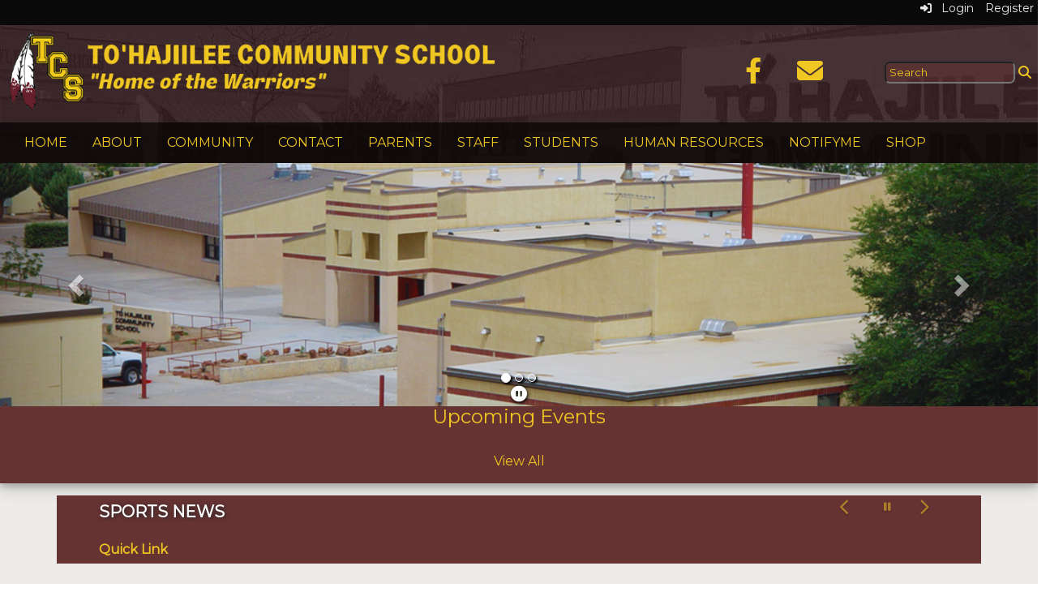

--- FILE ---
content_type: text/html; charset=utf-8
request_url: https://www.tohajiileeschool.com/
body_size: 92667
content:

<!DOCTYPE html>
<html style="min-height: 100%" lang="en">
<head>
    <meta charset="utf-8" />
    <meta name="viewport" content="width=device-width, initial-scale=1.0" />
    
    
            <meta property="og:title" content="Home" />
            <meta property="og:url" content="https://www.tohajiileeschool.com/" />
            <meta property="og:type" content="website" />

            <link rel="icon" type="image/ico" href="https://content.myconnectsuite.com/api/documents/17b5b68f814d44bb8012858fc7acc9e7.ico" />

    <title>
        
    Home

    </title>

    <link rel="stylesheet" href="/lib/bootstrap/dist/css/bootstrap.css" />
    <link rel="stylesheet" href="/lib/fontawesome6.4.2/css/fontawesome.min.css" />
    <link rel="stylesheet" href="/lib/fontawesome6.4.2/css/brands.min.css" />
    <link rel="stylesheet" href="/lib/fontawesome6.4.2/css/solid.min.css" />
    <link rel="stylesheet" href="/lib/fontawesome6.4.2/css/regular.min.css" />
    <link rel="stylesheet" href="/lib/fontawesome6.4.2/css/v4-shims.min.css" />

    <link rel="stylesheet" href="/css/animations.css" />
    <link rel="stylesheet" href="/css/common.css" />
    <link rel="stylesheet" href="/css/custom-icons.css?v=0nvJki9gQnLR8cy7OQ62gyocqslU3-0UC4caTS3-zns" />
    <link rel="stylesheet" href="/css/core/components.css?v=Vf-NAdeZjGYJj_koruCkkng_0snGh_WkiAEkx7MV1Fw" />
    <link rel="stylesheet" href="/css/core/dialog.css?v=1ZqiCMDGL9AayDJeEOQRt9Q0kxP5vn7z7uOhyK3OqBI" />
    <link rel="stylesheet" href="/css/toolbar.css?v=VwnbxHzktDLVXaVPyZXQYOir4v0G7gYmu2topYebOvo" />
    <link rel="stylesheet" href="/css/audioplayer.css?v=oOVrPQm5jqukq_n6Qusjiltm60L5DqgmllxnDadm5yc" />


    <!-- Load FullCalendar -->
    <script src='/lib/fullCalendarV6/moment/moment.min.js'></script>
    <script src="/lib/fullCalendarV6/index.global.min.js"></script>
    <script src="/lib/fullCalendarV6/moment/index.global.min.js"></script>

    
    <link rel="stylesheet" href="/css/jquery-ui/jquery-ui-1.13.2.css" />
    <link rel="stylesheet" href="/css/public.css?v=rwVB8ctwhKk5zO6mQUqPDn9fLsa6nSLJhsnTw1lodek" />


    <style name="site-css">
        @import url('https://fonts.googleapis.com/css?family=Montserrat&display=swap');


/*-------- Iconic Template CSS --------*/  
body {background: #ffffff; font-family: 'Montserrat', Arial, Helvetica, "sans-serif";font-size: 16px; color: #000000; letter-spacing: 0px; line-height: 1.5;}

h1, .h1, h2, .h2, h3, .h3, h4, .h4, h5, .h5, h6, .h6 {font-family: 'Montserrat', Arial, Helvetica, "sans-serif";}
h1, .h1 {font-weight: 700;}

/* navigation menu */
.cs-header-navbar {font-family: 'Montserrat', Arial, Helvetica, "sans-serif"; letter-spacing: 1px; font-size: 14px; background: #1A3D59;} 
.navbar-default {border: none; background-color: transparent;}
.navbar {border-radius: 0; margin: 0;}
.navbar .navbar-default {margin-bottom: 0;} 
.nav > li > a {font-family: color: #333;} 
.navbar-default .navbar-nav > li > a {color: #000; font-size: 16px ;}
.navbar-default .navbar-nav > li > a:hover, .navbar-default .navbar-nav > li > a:focus {color: #ccc;}
.navbar-default .navbar-nav > .open > a, .navbar-default .navbar-nav > .open > a:hover, .navbar-default .navbar-nav > .open > a:focus {color: #999; background-color: #575757;} 
.navbar-default .navbar-brand {color: #666;}
.navbar-default .navbar-nav .open .dropdown-menu > li > a {color: #999; background: #F2F2F2;}
.navbar-default .navbar-nav .open .dropdown-menu > li > a:hover, .navbar-default .navbar-nav .open .dropdown-menu > li > a:focus {color: #fff; background-color: #575757;} 
.dropdown-menu  {background: #eaeaea; color: #000; font-size: 16px; border-radius: 0px;}
.dropdown-menu > li > a {color: #000 !important;} 
.dropdown-menu > li > a:hover, .dropdown-menu > li > a:focus {color: #262626; text-decoration: none; background-color: #dcdcdc;  
-o-transition:.4s;
-ms-transition:.4s;
-moz-transition:.4s;
-webkit-transition:.4s; 
transition:.4s;} 
.navbar-default .navbar-nav > li > a:hover {color: #999;}
.cs-topmenu .navbar-default .navbar-nav > li > a {color: #F0C622; border-right: 1px solid #111; text-transform:uppercase;}
.cs-topmenu .navbar-default .navbar-nav > li > a:hover {background-color: #F0C622; color:#000;}



/* Underline From Center */


.cs-topmenu .navbar-submenu {color: #999;}
.navbar-submenu {background: #f2f2f2;}
.cs-menuback {backgrond: #818e9f;} 

@media (max-width: 1100px) {
.cs-navbar-1 .navbar-toggle.collapsed {display: block;} 
.cs-navbar-1 .navbar-collapse.collapse {display: none;}}}

/* padding */ 
.cs-nopadding {padding: 0; margin: 0 -15px 0 0;}
.cs-row-nopadding > .content-widget > .content-layout > .row > div:not(:first-child){padding-left: 0 !important}
.cs-row-nopadding > .content-widget > .content-layout > .row > div:not(:last-child){padding-right: 0 !important}
.cs-padding5 {padding:9px;}
.cs-paddingright {padding:0;}
.cs-paddingheader {padding:8px 20px;}
.cs-paddingmenu {padding:8px 5px;}
.cs-padding10 {padding:10px;}
.cs-padding20 {padding:20px;}
.cs-padding30 {padding:50px;} 
.cs-paddinglogo {padding:30px 0;}
.cs-paddinggoogle {padding:0 0 0 90px;}
.cs-rightpadding {padding:0 30px 0 0;}
.cs-paddingaddress {padding:8px 40px 8px 10px;} 
.cs-paddingsocial {padding: 10px 20px;} 
.cspadding20 {padding:20px;}

/* footer */
.cs-footer {background: #67222c; color:#fff;} 
.footer-watermark {background: url(https://content.myconnectsuite.com/api/documents/4a5725a216ab451ca913e5809436e2ac) no-repeat 100px top;}
.cs-footer-info {text-align: center;} 
.copyright {color: #ffffff; padding:10px; font-size: 11px;}

/* misc */ 
.links-lite, .links-lite a:link, .links-lite a:visited, .links-lite a:active {color: #fff;}
.links-lite a:hover {color: #e4bb58;}

.links-dark, .links-dark a:link, .links-dark a:hover, .links-dark a:visited, .links-dark a:active {color: #1a3d59;} 
.text-muted {color: #575757;}
.table-striped > tbody > tr:nth-of-type(2n+1) {background-color: #f9f9f9; color: #000;} 
.jumbotron, .jumbotron h1, .jumbotron .h1 {color: #000;}
.fc-toolbar button {font-size: 11px;}
.alert-info {background-color: #eaeaea; border-color: #eaeaea; color: #000000;} 
.cs-center {text-align:center;}

.cs-quicklinks-images .cs-item-title {font-size:15px; color: #671f2b;}
.cs-lineheight {height:6px;}
.search-field button, input, optgroup, select, textarea {color: #F0C622; width:auto; height:auto; background: rgba(102, 51, 51, 0.5);} 
.search-field .fa-search {color: #fff;}  

/*toolbar */
.cs-toolbar {background: #0a0a0a;}
.cs-toolbar, .cs-toolbar a {color: #eaeaea; font-size: 14px;}

/* carousel */        
.cs-carousel-widget-title {font-size:20px; padding:5px; text-transform: uppercase;}
.cs-carousel-widget-description {padding:5px; font-size:14px; font-weight: normal;}
.cs-carousel-widget-link {color:#ffffff; padding:5px; font-weight: bold;}   
.bg-default .cs-carousel-widget-link a, .bg-contrast .cs-carousel-widget-link a, .bg-dark  .cs-carousel-widget-link a, .bg-danger  .cs-carousel-widget-link a {color: #ffffff;} 

/*-------- Site CSS --------*/
button, input, optgroup, select, textarea {font-family: 'Montserrat', Arial, Helvetica, "sans-serif"; font-size: 13px; border-radius: 5pt; padding: 2px 4px;}

/* header */
.cs-header {background: #39282C url("https://content.myconnectsuite.com/api/documents/562637779929439cb1a7d3fdb64d5fc4");  background-attachment: fixed; background-position: middle;  background-repeat: no-repeat; background-size: auto; color: #ffffff;}  
.cs-overlay {background: transparent url(https://content.schoolinsites.com/api/documents/d066741a905d4b6c97bf778ce95b131a.png) repeat 0 0;} 
.missiontext {font-size: 20px; color: #102418; line-height: 2; font-weight:200; font-style: oblique;}
.boxshadow {background-color: #fff; box-shadow: 0 4px 8px 0 rgba(0, 0, 0, 0.2), 0 6px 20px 0 rgba(0, 0, 0, 0.19);padding:40px;}
 
.cs-master-layout-fixedwidth .cs-page-layout {background:#edeceb; padding:20px;}
.cs-master-layout-leftside .cs-page-layout {background:#edeceb; padding:20px;}
.cs-master-layout-rightside .cs-page-layout {background:#edeceb; padding:20px;}
  
.cs-page-bg {background: #edeceb;} 

.bg-default {background: #671f2b; color: #ffffff;}  
a.bg-default:hover, a.bg-default:focus {background: #671f2b; color: #ffffff;}  
.bg-contrast {background: #663333; color: #F0C622;} 
a.bg-contrast:hover, a.bg-default:focus {background: #663333; color: #F0C622;}
.bg-muted {background: #eaeaea; color: #000000;}
.bg-clean {background: #ffffff; color: #000000;}
.bg-dark {background: #222222; color: #ffffff;} 
a.bg-dark:hover, a.bg-default:focus {background: #222222; color: #ffffff;}
.bg-success {background: #990800; color: #ffffff;} 
a.bg-success:hover, a.bg-success:focus {background: #990800; color: #ffffff;}
.bg-info {background: #fcb414; color: #000000;} 
a.bg-info:hover, a.bg-info:focus {background: #fcb414; color: #000000;} 
.bg-warning {background: #d8ceb0; color: #000000;}  
a.bg-warning:hover, a.bg-warning:focus {background: #d8ceb0; color: #000000;}  
.bg-danger {background: #a1967d; color: #000000;} 
a.bg-danger:hover, a.bg-danger:focus {background: #a1967d; color: #000000;} 
.bg-fancy {background-image: url("https://content.myconnectsuite.com/api/documents/8c1c1eb3707f4478b0c3f784f3e49630"); background-attachment: fixed; background-position: center; background-repeat: no-repeat; background-size: cover; color: #ffffff;}
 
/*-------- Beginning Color Adjustments --------*/

.panel-title a:link, .panel-title a:hover, .panel-title a:visited, .panel-title a:active {color: #000;}
.list-group a:link, .list-group a:hover, .list-group a:visited, .list-group a:active {color: #000;} 
.fc th, .fc td {color: inherit;}
.bg-clean .text-muted {color: #000000 !important;}
.bg-clean .fc-day-number {color: #000000;}

/*-------- Default --------*/ 
.bg-default .h1, .bg-default .h2, .bg-default .h3, .bg-default .h4, .bg-default .h5, .bg-default .h6,
.bg-default h1, .bg-default h2,.bg-default h3, .bg-default h4, .bg-default h5, .bg-default h6 {color: #ffffff;}
.bg-default .panel-title a {color: #000;}
.bg-default a:link, .bg-default a:hover, .bg-default a:active, .bg-default a:visited {color: #ffffff;}
.bg-default .table-striped > tbody > tr:nth-of-type(2n+1) a:link {color: #000000;}
.bg-default .text-muted {color: #ffffff !important;}
.bg-default .fc-day-number {color: #ffffff;}
.bg-default .panel-title a {color: #000;}
.bg-default .list-group-item  a:link, .bg-default .list-group-item a:hover, .bg-default .list-group-item a:active, .bg-default .list-group-item a:visited {color: #000000;}
.bg-default .cs-carousel-widget-link a:link {color: #ffffff;} 
.bg-default .cs-card-carousel .title {color: #000000;} 
.bg-default .cs-card-horizontal2 .title {color: #000000;} 
.bg-default .fc-ltr .fc-basic-view .fc-day-top .fc-day-number {color: #fff;}
.bg-default .fc th, .bg-default .cs-subtext {color: #fff;}
.bg-default .fc-list-heading a {color: #000;}

/*-------- Contrast --------*/ 
.bg-contrast .h1, .bg-contrast .h2, .bg-contrast .h3, .bg-contrast .h4, .bg-contrast .h5, .bg-contrast .h6,
.bg-contrast h1, .bg-contrast h2,.bg-contrast h3, .bg-contrast h4, .bg-contrast h5, .bg-contrast h6 {color: #F0C622;}
.bg-contrast .panel-title a {color: #F0C622;}
.bg-contrast a:link, .bg-contrast a:hover, .bg-contrast a:active, .bg-contrast a:visited {color: #F0C622;}
.bg-contrast .table-striped > tbody > tr:nth-of-type(2n+1) a:link {color: #F0C622;}
.bg-contrast .text-muted {color: #F0C622!important;}
.bg-contrast .fc-day-number {color: #F0C622;}
.bg-contrast .panel-title a {color: #F0C622;}
.bg-contrast .list-group-item  a:link, .bg-contrast .list-group-item a:hover, .bg-contrast .list-group-item a:active, .bg-contrast .list-group-item a:visited {color: #F0C622;}
.bg-contrast .cs-carousel-widget-link a:link {color: #F0C622;} 
.bg-contrast .cs-card-carousel .title {color: #F0C622;} 
.bg-contrast .cs-card-horizontal2 .title {color: #F0C622;} 
.bg-contrast .fc-ltr .fc-basic-view .fc-day-top .fc-day-number {color: #F0C622;}
.bg-contrast .fc th, .bg-contrast .cs-subtext {color: #F0C622;}
.bg-contrast .fc-list-heading a {color: #F0C622;}


/*-------- Dark --------*/ 
.bg-dark .h1, .bg-dark .h2, .bg-dark .h3, .bg-dark .h4, .bg-dark .h5, .bg-dark .h6,
.bg-dark h1, .bg-dark h2,.bg-dark h3, .bg-dark h4, .bg-dark h5, .bg-dark h6 {color: #ffffff;}
.bg-dark .panel-title a {color: #000;}
.bg-dark a:link, .bg-dark a:hover, .bg-dark a:active, .bg-dark a:visited {color: #ffffff;}
.bg-dark .table-striped > tbody > tr:nth-of-type(2n+1) a:link {color: #000000;}
.bg-dark .text-muted {color: #ffffff !important;}
.bg-dark .fc-day-number {color: #ffffff;}
.bg-dark .panel-title a {color: #000;}
.bg-dark .list-group-item  a:link, .bg-dark .list-group-item a:hover, .bg-dark .list-group-item a:active, .bg-dark .list-group-item a:visited {color: #000000;}
.bg-dark .cs-carousel-widget-link a:link {color: #ffffff;} 
.bg-dark .cs-card-carousel .title {color: #000000;} 
.bg-dark .cs-card-horizontal2 .title {color: #000000;} 
.bg-dark .fc-ltr .fc-basic-view .fc-day-top .fc-day-number {color: #fff;}
.bg-dark .fc th, .bg-dark .cs-subtext {color: #fff;}
.bg-dark .fc-list-heading a {color: #000;}

/*-------- Success --------*/ 
.bg-success .h1, .bg-success .h2, .bg-success .h3, .bg-success .h4, .bg-success .h5, .bg-success .h6,
.bg-success h1, .bg-success h2,.bg-success h3, .bg-success h4, .bg-success h5, .bg-success h6 {color: #ffffff;}
.bg-success .panel-title a {color: #000;}
.bg-success a:link, .bg-success a:hover, .bg-success a:active, .bg-success a:visited {color: #ffffff;}
.bg-success .table-striped > tbody > tr:nth-of-type(2n+1) a:link {color: #000000;}
.bg-success .text-muted {color: #ffffff !important;}
.bg-success .fc-day-number {color: #ffffff;}
.bg-success .panel-title a {color: #000;}
.bg-success .list-group-item  a:link, .bg-success .list-group-item a:hover, .bg-success .list-group-item a:active, .bg-success .list-group-item a:visited {color: #000000;}
.bg-success .cs-carousel-widget-link a:link {color: #ffffff;} 
.bg-success .cs-card-carousel .title {color: #000000;} 
.bg-success .cs-card-horizontal2 .title {color: #000000;} 
.bg-success .fc-ltr .fc-basic-view .fc-day-top .fc-day-number {color: #fff;}
.bg-success .fc th, .bg-success .cs-subtext {color: #fff;}
.bg-success .fc-list-heading a {color: #000;}

/*-------- Fancy --------*/ 
.bg-fancy .h1, .bg-fancy .h2, .bg-fancy .h3, .bg-fancy .h4, .bg-fancy .h5, .bg-fancy .h6,
.bg-fancy h1, .bg-fancy h2,.bg-fancy h3, .bg-fancy h4, .bg-fancy h5, .bg-fancy h6 {color: #ffffff;}
.bg-fancy .panel-title a {color: #000;}
.bg-fancy a:link, .bg-fancy a:hover, .bg-fancy a:active, .bg-fancy a:visited {color: #ffffff;}
.bg-fancy .table-striped > tbody > tr:nth-of-type(2n+1) a:link {color: #000000;}
.bg-fancy .text-muted {color: #ffffff !important;}
.bg-fancy .text-fancy {color: #ffffff !important;}
.bg-fancy .fc-day-number {color: #ffffff;}
.bg-fancy .panel-title a {color: #000;}
.bg-fancy .list-group-item  a:link, .bg-fancy .list-group-item a:hover, .bg-fancy .list-group-item a:active, .bg-fancy .list-group-item a:visited {color: #000000;}
.bg-fancy .cs-carousel-widget-link a:link {color: #ffffff;} 
.bg-fancy .cs-card-carousel .title {color: #000000;} 
.bg-fancy .cs-card-horizontal2 .title {color: #000000;} 
.bg-fancy .fc-ltr .fc-basic-view .fc-day-top .fc-day-number {color: #fff;}
.bg-fancy .fc th, .bg-fancy .cs-subtext {color: #fff;}
.bg-fancy .fc-list-heading a {color: #000;}

/*-------- End Color Adjustments --------*/

.text-info {color:#235277;}
.cs-shadow {background: transparent url(https://content.schoolinsites.com/api/documents/5818707420cd4e2e8afcb3150622b3c7.png) repeat 0 0;}
.cs-quicklinks-item {margin: 10px 20px;}

.cs-quicklinks-iconslist .cs-link {background:#671f2b;}

.cs-quicklinks-iconslist .cs-link {
  -webkit-transform: perspective(1px) translateZ(0);
  transform: perspective(1px) translateZ(0);
  box-shadow: 0 0 1px rgba(0, 0, 0, 0);
  overflow: hidden;
  -webkit-transition-duration: 0.3s;
  transition-duration: 0.3s;
  -webkit-transition-property: color, background-color;
  transition-property: color, background-color;
}
.cs-quicklinks-iconslist .cs-link:hover, .cs-quicklinks-iconslist .cs-link:focus, .cs-quicklinks-iconslist .cs-link:active {
  background-color: #fcb414;
  color: #000;
}

.cs-quicklinks-iconslist .cs-item-title {font-size:16px;}




.cs-whitelinks a {color:#F0C622;}
.cs-whitelinks a:hover {color:#fcb414;}


.cs-header .navbar-default .navbar-collapse, .navbar-default .navbar-form {background: rgba(0,0,0,0.5);}

/*-------- Hamburger Contrast Issue --------*/
.navbar-toggle {background-color: #fff; color:#000;}

.search-field .fa-search {
  color: #F0C622;
}

.bg-contrast .cs-upcoming-events2 .cs-date-card, .bg-contrast .cs-upcoming-events2-v .cs-date-card, .bg-contrast .cs-upcoming-events-carousel .cs-date-card {border-right: #F0C622 solid 1px;}

/*-------- Search Placeholder Text --------*/

::placeholder { /* Chrome, Firefox, Opera, Safari 10.1+ */
  color: #F0C622;
  opacity: 1; /* Firefox */}
:-ms-input-placeholder { /* Internet Explorer 10-11 */
  color: #F0C622;}
::-ms-input-placeholder { /* Microsoft Edge */
  color: #F0C622;}

.bg-topper {
background-image: url("https://content.myconnectsuite.com/api/download/lowresimage/26bb8c3ef112444391f93bdde57e26f9");
  }

  .csc-modal-dialog{
    height:100%!important;
}

    </style>

    <style name="site-fonts">
        


    </style>

    <style name="site-colors">
        
    </style>

    



    <!-- load these scripts first -->
    

    
        <script src="https://code.jquery.com/jquery-3.5.1.min.js" integrity="sha256-9/aliU8dGd2tb6OSsuzixeV4y/faTqgFtohetphbbj0=" crossorigin="anonymous">
        </script>
<script>(window.jQuery||document.write("\u003Cscript src=\u0022/lib/jquery3.5.1/jquery.min.js\u0022 crossorigin=\u0022anonymous\u0022\u003E\u003C/script\u003E"));</script>
    

    <script>let __isMobile = window.matchMedia("only screen and (max-width: 760px)").matches;</script>

    <!-- Put JW Player scripts here for now.  TO DO: Update widget framework to allow for adding javascripts dependencies. -->
    <script src="/js/jwplayer/jwplayer.js"></script>
    <script>jwplayer.key = "e2ENuQrC9eoMFbWWNz3dxcI6mkbnbK5iF070aGKXo28=";</script>


    

    <script>
        window.setTimeout(function () { document.title = "Home - To'Hajiilee Community School"; }, 500);
    </script>

    

</head>
<body class="">

    
    <a class="skip-main" href="#maincontent">Skip to main content</a>
    





    <div class="cs-body cs-master-layout cs-master-layout-fullwidth csc-content-tree">
<div class="cs-toolbar clearfix">
    <div class="pull-left">
        <div></div>
    </div>
    <div class="pull-right text-right">
        <div>
<div class="csc-usertools">
    <ul class="csc-list-inline">
        <li class="csc-usertools-login">
            <a href="/sys/account/login">
                <i class="fa fa-sign-in"></i> &nbsp;
                Login
            </a>
        </li>
        <li class="csc-usertools-register">
            <a href="/sys/account/register">
                Register
            </a>
        </li>
    </ul>
</div>

</div>
    </div>
</div>

<header class="cs-header">
    <div class="cs-header-content">
        <div class=" content-zone csc-content-zone" name="header">
    


    <div class="content-node csc-content-node bg-topper" style="padding-top:0;padding-bottom:0;">
        <div class="content-widget csc-content-widget" style="">
            
<div class="content-layout">
    <div class="row content-cell-group">
        <div class="col-sm-12">
            <div class=" content-zone csc-content-zone" name="cell-1">
    


    <div class="content-node csc-content-node" style="">
        <div class="content-widget csc-content-widget" style="">
            
<div class="content-layout">
    <div class="row content-cell-group">
        <div class="col-sm-8">
            <div class=" content-zone csc-content-zone" name="cell-1">
    


    <div class="content-node csc-content-node" style="padding-top:None;padding-right:None;padding-bottom:None;padding-left:None;border-width:None;border-style:None;border-color:#000000;border-radius:None;">
        <div class="content-widget csc-content-widget" style="">
            
<div class="content-layout">
    <div class="row content-cell-group">
        <div class="col-sm-9">
            <div class=" content-zone csc-content-zone" name="cell-2">
    


    <div class="content-node csc-content-node" style="padding-top:None;padding-right:None;padding-bottom:None;padding-left:None;border-width:None;border-style:None;border-color:#000000;border-radius:None;">
        <div class="content-widget csc-content-widget csc-force-center" style="">
            

    <div class="cs-image-widget">
        <a href="/" target="_self"><img src="https://content.myconnectsuite.com/api/documents/f423aee8d4b94cc1b7c86b47bb1e2f00.png" class="img-responsive" alt="Home" title="Home" style="border-radius: 0px;max-width: 100%;max-height: auto" /></a>
    </div>

        </div>
    </div>


</div>
        </div>
        <div class="col-sm-3">
            <div class=" content-zone csc-content-zone" name="cell-1">

</div>
        </div>
    </div>
</div>

        </div>
    </div>


</div>
        </div>
        <div class="col-sm-4">
            <div class=" content-zone csc-content-zone" name="cell-2">
    


    <div class="content-node csc-content-node" style="">
        <div class="content-widget csc-content-widget" style="">
            
<div class="content-layout">
    <div class="row content-cell-group">
        <div class="col-sm-6">
            <div class=" content-zone csc-content-zone" name="cell-1">
    


    <div class="content-node csc-content-node cs-whitelinks" style="padding-top:30px;padding-right:None;padding-bottom:5px;padding-left:None;border-width:None;border-style:None;border-color:#000000;border-radius:None;">
        <div class="content-widget csc-content-widget" style="">
            <div class="cs-html-widget">
    <div style="text-align:center; color:#fff;" align="center"><a href="	https://www.facebook.com/profile.php?id=100095024918253" target="_blank" aria-label="Facebook"><em class="fa fa-facebook fa-2x cs-paddingsocial"></em></a> <a href="mailto:asktcs@tohajiilee.com" target="_blank" aria-label="Email"><em class="fa fa-envelope fa-2x cs-paddingsocial"></em></a></div>
</div>
        </div>
    </div>


</div>
        </div>
        <div class="col-sm-6">
            <div class=" content-zone csc-content-zone" name="cell-2">
    


    <div class="content-node csc-content-node" style="padding-top:45px;padding-right:None;padding-bottom:15px;padding-left:None;border-width:None;border-style:None;border-color:#000000;border-radius:None;">
        <div class="content-widget csc-content-widget csc-force-center" style="">
            
<div class="search-field search-field-lucene  " data-module="widgets/search">
    <label for="q" class="hidden-sc">Search</label>
    <input id="q" type="text" name="searchInput" placeholder="Search" />
    <i name="searchGo" class="fa fa-search"></i>
</div>

        </div>
    </div>


</div>
        </div>
    </div>
</div>
        </div>
    </div>


</div>
        </div>
    </div>
</div>

        </div>
    </div>

    


    <div class="content-node csc-content-node cs-overlay cs-topmenu" style="padding-top:None;padding-right:None;padding-bottom:None;padding-left:None;border-width:None;border-style:None;border-color:#000000;border-radius:None;">
        <div class="content-widget csc-content-widget" style="">
            



    <div class="navbar navbar-default cs-navbar-default " role="navigation" aria-labelledby="navMenuTitle_3c65f590383b4bfdaee15644774d8421">
        <div class="navbar-header cs-navbar-header">
            <button class="navbar-toggle cs-navbar-toggle" type="button" id="navMenuButton_3c65f590383b4bfdaee15644774d8421" data-toggle="collapse" data-target="#3c65f590383b4bfdaee15644774d8421">
                <span id="navMenuTitle_3c65f590383b4bfdaee15644774d8421" class="sr-only cs-text">Top Navigation Menu</span>
                <i class="fa fa-bars"></i>
            </button>
        </div>
        <div id="3c65f590383b4bfdaee15644774d8421" class="collapse navbar-collapse cs-navbar-collapse">
            <ul class="navbar-nav nav scrollable-nav-menu cs-navbar-list">
                        <li><a class="cs-link cs-item-title" href="/" target="_self">Home</a></li>
                        <li><a class="cs-link cs-item-title" href="/about" target="_self">About</a></li>
                        <li><a class="cs-link cs-item-title" href="/community" target="_self">Community</a></li>
                        <li><a class="cs-link cs-item-title" href="/contact" target="_self">Contact</a></li>
                        <li><a class="cs-link cs-item-title" href="/parents" target="_self">Parents</a></li>
                        <li><a class="cs-link cs-item-title" href="/staff" target="_self">Staff</a></li>
                        <li><a class="cs-link cs-item-title" href="/students" target="_self">Students</a></li>
                        <li><a class="cs-link cs-item-title" href="/humanresources" target="_self">Human Resources</a></li>
                        <li><a class="cs-link cs-item-title" href="/sys/notifyme/start" target="_self">NotifyMe</a></li>
                        <li><a class="cs-link cs-item-title" href="https://stores.inksoft.com/tohajiilee_online_store_/shop/home" target="_blank">Shop</a></li>
            </ul>
        </div>
    </div>
<script type="text/javascript">
    $("#navMenuButton_3c65f590383b4bfdaee15644774d8421").click(function () {
        $("i", this).toggleClass("fa-bars");
        $("i", this).toggleClass("fa-times");
    });
</script>
        </div>
    </div>


</div>
        </div>
    </div>
</div>

        </div>
    </div>


</div>
    </div>
</header>

<div class="cs-page-bg">
    <div class="cs-page">
        <div class="cs-page-layout cs-page-layout-1">
            <div class="cs-page-content">
                <div class="page-content cs-main-content csc-content-tree" id="maincontent" role="main"><div class=" content-zone csc-content-zone" name="body">
    


    <div class="content-node csc-content-node" style="padding-top:None;padding-right:None;padding-bottom:None;padding-left:None;border-width:None;border-style:None;border-color:#000000;border-radius:None;">
        <div class="content-widget csc-content-widget" style="">
            


<link rel="stylesheet" href="../../../css/widgets/slideshow/animate.css">

<div id="angelo_slideshow_91599dfb57fc4ab4aa113cbd59e294a1" class="carousel slide carousel-fade cs-slideshow-widget" data-ride="carousel">
    <ol class="carousel-indicators">
                <li data-target="#angelo_slideshow_91599dfb57fc4ab4aa113cbd59e294a1" data-slide-to="0" class='active'></li>
                <li data-target="#angelo_slideshow_91599dfb57fc4ab4aa113cbd59e294a1" data-slide-to="1" class=''></li>
                <li data-target="#angelo_slideshow_91599dfb57fc4ab4aa113cbd59e294a1" data-slide-to="2" class=''></li>
    </ol>

    <ol class="cs-slideshow-buttons" aria-label="carousel buttons">
            <li id="pauseButton_angelo_slideshow_91599dfb57fc4ab4aa113cbd59e294a1">
                <a href="#" tabindex="0" aria-label="pause"><i class="fa fa-pause-circle"></i></a>
            </li>
    </ol>
    <div class="carousel-inner fadeInUp cs-slideshow-slides" role="listbox" style="height: 100% ;">
            <div class="item active customSlideShowBackground animated" style="background-color:#ffffff">

                        <img src="https://content.myconnectsuite.com/api/documents/2892e289a4924c34a6b4d906bad6ac24.png" class="img-responsive " alt="Slide 1" />

                <div class="carousel-caption">


                    <div class="row" style="height:100%;">
                        <div class="col-md-12" style="height:100%;">
                            <div class="row layertop">
                                <div class="col-md-4 contenttop contentleft"></div>
                                <div class="col-md-4 contenttop contentcenter"></div>
                                <div class="col-md-4 contenttop contentright"></div>
                            </div>
                            <div class="row layermiddle">
                                <div class="col-md-4 contentmiddle contentleft"></div>
                                <div class="col-md-4 contentmiddle contentcenter"></div>
                                <div class="col-md-4 contentmiddle contentright"></div>
                            </div>
                            <div class="row layerbottom">
                                <div class="col-md-4 contentbottom contentleft"></div>
                                <div class="col-md-4 contentbottom contentcenter"></div>
                                <div class="col-md-4 contentbottom contentright"></div>
                            </div>
                        </div>
                    </div>
                </div>
            </div>
            <div class="item  customSlideShowBackground animated" style="background-color:#ffffff">

                        <img src="https://content.myconnectsuite.com/api/documents/de57d9d869b84362a5c73d66eef484dd.png" class="img-responsive " alt="gallery" />

                <div class="carousel-caption">


                    <div class="row" style="height:100%;">
                        <div class="col-md-12" style="height:100%;">
                            <div class="row layertop">
                                <div class="col-md-4 contenttop contentleft"></div>
                                <div class="col-md-4 contenttop contentcenter"></div>
                                <div class="col-md-4 contenttop contentright"></div>
                            </div>
                            <div class="row layermiddle">
                                <div class="col-md-4 contentmiddle contentleft"></div>
                                <div class="col-md-4 contentmiddle contentcenter"></div>
                                <div class="col-md-4 contentmiddle contentright"></div>
                            </div>
                            <div class="row layerbottom">
                                <div class="col-md-4 contentbottom contentleft"></div>
                                <div class="col-md-4 contentbottom contentcenter"></div>
                                <div class="col-md-4 contentbottom contentright"></div>
                            </div>
                        </div>
                    </div>
                        <a href="https://content.myconnectsuite.com/api/documents/de57d9d869b84362a5c73d66eef484dd.png" target="_blank" class="carousel-link"></a>
                </div>
            </div>
            <div class="item  customSlideShowBackground animated" style="background-color:#ffffff">

                        <img src="https://content.myconnectsuite.com/api/documents/df86b219805c4bc7b6aca454970bf266.png" class="img-responsive " alt="gallery" />

                <div class="carousel-caption">


                    <div class="row" style="height:100%;">
                        <div class="col-md-12" style="height:100%;">
                            <div class="row layertop">
                                <div class="col-md-4 contenttop contentleft"></div>
                                <div class="col-md-4 contenttop contentcenter"></div>
                                <div class="col-md-4 contenttop contentright"></div>
                            </div>
                            <div class="row layermiddle">
                                <div class="col-md-4 contentmiddle contentleft"></div>
                                <div class="col-md-4 contentmiddle contentcenter"></div>
                                <div class="col-md-4 contentmiddle contentright"></div>
                            </div>
                            <div class="row layerbottom">
                                <div class="col-md-4 contentbottom contentleft"></div>
                                <div class="col-md-4 contentbottom contentcenter"></div>
                                <div class="col-md-4 contentbottom contentright"></div>
                            </div>
                        </div>
                    </div>
                        <a href="https://content.myconnectsuite.com/api/documents/df86b219805c4bc7b6aca454970bf266.png" target="_blank" class="carousel-link"></a>
                </div>
            </div>
    </div>
        <a class="left carousel-control" href="#angelo_slideshow_91599dfb57fc4ab4aa113cbd59e294a1" role="button" aria-label="slideshow previous" data-slide="prev">
            <span class="glyphicon glyphicon-chevron-left" aria-hidden="true"></span>
            <span class="sr-only">Previous</span>
        </a>
        <a class="right carousel-control" href="#angelo_slideshow_91599dfb57fc4ab4aa113cbd59e294a1" role="button" aria-label="slideshow next" data-slide="next">
            <span class="glyphicon glyphicon-chevron-right" aria-hidden="true"></span>
            <span class="sr-only">Next</span>
        </a>
</div>


<script type="text/javascript">
    /* Demo Scripts for Bootstrap Carousel and Animate.css article
    * on SitePoint by Maria Antonietta Perna
    */
    (function ($) {
        $(document).ready(function () {

            var slideshowID = 'angelo_slideshow_91599dfb57fc4ab4aa113cbd59e294a1';
            var duration = 9000;
            var aspectRatio = '';

            //Function to animate slider captions
            function doAnimations(elems) {
                //Cache the animationend event in a variable
                var animEndEv = 'webkitAnimationEnd animationend';

                elems.each(function () {
                    var $this = $(this),
                        $animationType = $this.data('animation');
                    $this.addClass($animationType).one(animEndEv, function () {
                        $this.removeClass($animationType);
                    });
                });
            }

            //Variables on page load
            var $myCarousel = $('#' + slideshowID),
                $firstAnimatingElems = $myCarousel.find('.item:first').find("[data-animation ^= 'animated']");

            //Initialize carousel
            $myCarousel.carousel({
                interval: duration,
                pause: false
            }).carousel();


            function setAutoScaling() {
                if (aspectRatio != "") {
                    var slideShowWidth = $myCarousel.width();
                    var slideShowHeight = "";
                    var ratioParts = aspectRatio.split(":");

                    if (ratioParts.length == 2) {
                        slideShowHeight = Math.ceil(slideShowWidth / (ratioParts[0] / ratioParts[1]));

                        $myCarousel.find(".item img").each(function () {
                            $(this).height(slideShowHeight);
                            $(this).width(slideShowWidth);
                        });
                        $myCarousel.find(".item").each(function () {
                            $(this).height(slideShowHeight);
                        });
                    }
                }
            }

            setAutoScaling();

            //Animate captions in first slide on page load
            doAnimations($firstAnimatingElems);

            //Pause carousel
            // $myCarousel.carousel('pause');

            //Other slides to be animated on carousel slide event
            $myCarousel.on('slide.bs.carousel', function (e) {
                var $animatingElems = $(e.relatedTarget).find("[data-animation ^= 'animated']");
                doAnimations($animatingElems);
            });

            $('#pauseButton_' + slideshowID).click(function (event) {
                event.preventDefault();
                if ($(this).find("i").hasClass("fa-play-circle")) {
                    $('#' + slideshowID).carousel('cycle');
                    $(this).find("i").removeClass("fa-play-circle").addClass("fa-pause-circle");
                    $(this).find("a").attr("aria-label", "pause slideshow");
                } else {
                    $('#' + slideshowID).carousel('pause');
                    $(this).find("i").removeClass("fa-pause-circle").addClass("fa-play-circle");
                    $(this).find("a").attr("aria-label", "play slideshow");
                }
            });

            $(".customSlideShowBackground button").click(function (e) {
                e.preventDefault();
            })

            var $widget = $("div[id=angelo_slideshow_91599dfb57fc4ab4aa113cbd59e294a1]").parent();

            $widget.on("resize", setAutoScaling);
        });
    })(jQuery);
</script>

<style type="text/css">

    .contentbottom {
        position: absolute;
        bottom: 0;
    }
    .contentmiddle {
        position: absolute;
        bottom: 0;
        top: 0;
        margin: auto;
    }
    .contenttop {
        position: absolute;
        top: 0;
    }

    .carousel-caption {
        transform: unset;
        padding-top: 0px;
        padding-bottom: 5px;
        bottom: 0;
    }
    .layertop {
        height: 40%;
        position: relative;
    }
    .layermiddle {
        height: 30%;
        position: relative;
    }
    .layerbottom {
        height: 30%;
        position: relative;
    }

    .layertop .contenttop.contentcenter,
    .layermiddle .contentmiddle.contentcenter,
    .layerbottom .contentbottom.contentcenter {
        left: 0;
        right: 0;
        margin: auto;
    }

    .layertop .contenttop.contentright,
    .layermiddle .contentmiddle.contentright,
    .layerbottom .contentbottom.contentright {
        left: 65%;
    }

    .layerbottom .contentbottom.contentcenter{
        bottom: 15px;
    }

    /* Extra small devices (phones, 600px and down) */
    @media only screen and (max-width: 600px) {
        .carousel-caption div[class*="content"] {
            transform: scale(0.40);
        }
    }

    /* Small devices (phones, 600px and up) */
    @media only screen and (min-width: 600px) {
        .carousel-caption div[class*="content"] {
            transform: scale(0.50);
        }
    }

    /* Medium devices (landscape tablets, 768px and up) */
    @media only screen and (min-width: 768px) {
        .carousel-caption div[class*="content"] {
            transform: scale(0.60);
        }
    }

    /* Large devices (laptops/desktops, 992px and up) */
    @media only screen and (min-width: 992px) {
        .carousel-caption div[class*="content"] {
            transform: scale(0.75);
        }
    }

    @media only screen and (min-width: 1200px) {
        .carousel-caption div[class*="content"] {
            transform: unset;
        }
    }

    .main-container {
      padding: 10px 15px;
    }
    .skyblue {
	    background-color: #22c8ff;
    }
    .deepskyblue {
	    background-color: #00bfff;
    }
    .darkerskyblue {
	    background-color: #00a6dd;
    }
    .customSlideShowBackground{
        background-color: #ffffff
    }
    .customSlideShowHeight{
        max-height: 100px;
    }
    .carousel-indicators {
	    bottom: 12px;
    }
    .carousel-indicators > li {
        box-shadow: 2px 2px 3px black;
    }
    .carousel .item {
	    min-height: 100px;
	    height: 100%;
	    width:100%;
    }



    .carousel-caption h3 {
        padding: .5em;
    }
    .carousel .icon-container {
	    display: inline-block;
	    font-size: 25px;
	    line-height: 25px;
	    padding: 1em;
	    text-align: center;
	    border-radius: 50%;
    }
    .carousel-caption button {
        /*border-color: #00bfff;*/
        margin-top: 1em;
    }

    .carousel-caption {
        height: 100%;
        width: 100%;
        left: 0;
    }

    /* Animation delays */
    .slideShowDelay0{
        animation-delay: 0s;
    }
    .slideShowDelay1{
        animation-delay: 1s;
    }
    .slideShowDelay2{
        animation-delay: 2s;
    }
    .slideShowDelay3{
        animation-delay: 3s;
    }
    .slideShowDelay4{
        animation-delay: 4s;
    }
    .slideShowDelay5{
        animation-delay: 5s;
    }
    .slideShowDelay6{
        animation-delay: 6s;
    }
    .slideShowDelay7{
        animation-delay: 7s;
    }
    .slideShowDelay8{
        animation-delay: 8s;
    }
    .slideShowDelay9{
        animation-delay: 9s;
    }
    .slideShowDelay10{
        animation-delay: 10s;
    }


    .p {
        padding-top: 125px;
        text-align: center;
    }
    .p a {
        text-decoration: underline;
    }


    .carousel-fade .carousel-inner .item {
      opacity: 0;
      -webkit-transition-property: opacity;
      -moz-transition-property: opacity;
      -o-transition-property: opacity;
      transition-property: opacity;
    }
    .carousel-fade .carousel-inner .active {
      opacity: 1;
    }
    .carousel-fade .carousel-inner .active.left,
    .carousel-fade .carousel-inner .active.right {
      left: 0;
      opacity: 0;
      z-index: 1;
    }
    .carousel-fade .carousel-inner .next.left,
    .carousel-fade .carousel-inner .prev.right {
      opacity: 1;
    }
    .carousel-fade .carousel-control {
      z-index: 11;
    }

    .carousel-inner > .item > img,
    .carousel-inner > .item > a > img {
        margin: 0 auto;
    }

    .carousel-inner > .item > img.cs-auto-scale,
    .carousel-inner > .item > a > img.cs-auto-scale{
        position: absolute;
        object-fit:cover;
        top: 0;
        left: 0;
    }

    .carousel-link,
    .carousel-link:hover {
        color: unset;
        font-size: unset;
        position: absolute;
        height: 100%;
        width: 100%;
        margin: auto;
        top: 40px;
        left: 0;
        bottom: 0;
        right: 0;
    }

    .slideshow_video_layer{
		     background: linear-gradient(rgba(0, 0, 0, 0.3), rgba(0, 0, 0, 0.3));
             height: 100%;

    }
</style>



        </div>
    </div>

    


    <div class="content-node csc-content-node bg-contrast boxshadow" style="padding-top:0;padding-right:None;padding-bottom:0;padding-left:None;border-width:None;border-style:None;border-color:#000000;border-radius:None;">
        <div class="content-widget csc-content-widget container" style="">
            

<div class="cs-card-group-carousel cs-upcoming-events-widget cs-upcoming-events-carousel" data-module="widgets/cardcarousel">
        <div class="cs-widget-header">
            <div class="row">
                <div class="col-md-8 col-md-offset-2 text-center">
                    <h3 class="cs-widget-title">Upcoming Events</h3>
                </div>
            </div>
        </div>
    <div class=" slide cs-card-carousel cs-card-carousel-full" data-interval="false" id="carousel_6eccfc3a888e45d9b3407c00e4a29a24">
        <div class="carousel-inner cs-card-carousel-inner cs-card-group">
        </div>

    </div>


    <div class="carousel cs-card-carousel cs-card-carousel-single" data-interval="false" id="carousel2_6eccfc3a888e45d9b3407c00e4a29a24" data-module="modules/tools/eventmodal">
        <div class="carousel-inner cs-card-carousel-inner cs-card-group">
        </div>

        <a class="left carousel-control" href="#carousel2_6eccfc3a888e45d9b3407c00e4a29a24" role="button" aria-label="previous" data-slide="prev">
            <i class="glyphicon glyphicon-chevron-left"></i>
        </a>
        <a class="right carousel-control" href="#carousel2_6eccfc3a888e45d9b3407c00e4a29a24" role="button" aria-label="next" data-slide="next">
            <i class="glyphicon glyphicon-chevron-right"></i>
        </a>
    </div>

    <div class="row">
        <div class="col-md-2 col-md-offset-5 text-center padded">
            <a class="text-info cs-link" href="/sys/calendar/upcoming/page/6eccfc3a888e45d9b3407c00e4a29a24" aria-label="View all Upcoming Events">
                View All
            </a>
        </div>
    </div>
</div>

<style>
    @media only screen and (max-width: 769px) {
        .cs-card-carousel-full {
            display: none;
            visibility: hidden;
        }

        .cs-card-carousel-single {
            display: block;
            visibility: visible;
        }
    }

    @media only screen and (min-width: 769px) {
        .cs-card-carousel-full {
            display: block;
            visibility: visible;
        }

        .cs-card-carousel-single {
            display: none;
            visibility: visible;
        }
        /* override position and transform */
        .cs-card-carousel-inner .item.left.active {
            transform: translateX(-25%);
        }

        .cs-card-carousel-inner .item.right.active {
            transform: translateX(25%);
        }

        .cs-card-carousel-inner .item.next {
            transform: translateX(25%)
        }

        .cs-card-carousel-inner .item.prev {
            transform: translateX(-25%)
        }

        .cs-card-carousel-inner .item.right,
        .cs-card-carousel-inner .item.left {
            transform: translateX(0);
        }
    }
</style>

<script type="text/javascript">
    function loadEventModal(id, start, end) {
        if (end == null || end == "") {
            end = start;
        }
        $.dialog("/sys/calendar/event/modal", { id: id, start: start, end: end });
    }
</script>
        </div>
    </div>

    


    <div class="content-node csc-content-node" style="padding-top:15px;padding-bottom:15px;">
        <div class="content-widget csc-content-widget container" style="">
            
<div class="content-layout">
    <div class="row content-cell-group">
        <div class="col-sm-12">
            <div class=" content-zone csc-content-zone" name="cell-1">
    


    <div class="content-node csc-content-node bg-contrast" style="padding-top:None;padding-right:None;padding-bottom:None;padding-left:None;border-width:None;border-style:None;border-color:#000000;border-radius:None;">
        <div class="content-widget csc-content-widget" style="">
            
    <div class="row carousel-row cs-carousel-widget-container">
        <div class="col-md-10 col-md-offset-1">
            <div id="carousel_6d05f143cd3e468292d7ec742d8cc939" class="carousel slide" data-ride="carousel">
                <div class="carousel-inner">
                        <div class="item active cs-carousel-widget-slide-container">
                            <div class="">
                                <div class="cs-carousel-widget-title cs-item-title">
                                    SPORTS NEWS
                                </div>
                                <div class="cs-carousel-widget-description cs-text">
                                    
                                </div>
                                    <div class="cs-carousel-widget-link cs-link">
                                        <a href="https://padlet.com/mdeferia/sports-news-ltg78g5fx1fb2t8o" target="_blank">
                                            Quick Link
                                        </a>
                                    </div>
                            </div>
                        </div>
                        <div class="item  cs-carousel-widget-slide-container">
                            <div class="">
                                <div class="cs-carousel-widget-title cs-item-title">
                                    TCS EMAIL
                                </div>
                                <div class="cs-carousel-widget-description cs-text">
                                    
                                </div>
                                    <div class="cs-carousel-widget-link cs-link">
                                        <a href="https://www.microsoft365.com/?auth=2" target="_blank">
                                            Quick Link
                                        </a>
                                    </div>
                            </div>
                        </div>
                        <div class="item  cs-carousel-widget-slide-container">
                            <div class="">
                                <div class="cs-carousel-widget-title cs-item-title">
                                    GOOGLE CLASSROOM
                                </div>
                                <div class="cs-carousel-widget-description cs-text">
                                    
                                </div>
                                    <div class="cs-carousel-widget-link cs-link">
                                        <a href="https://classroom.google.com/" target="_blank">
                                            Quick Link
                                        </a>
                                    </div>
                            </div>
                        </div>
                        <div class="item  cs-carousel-widget-slide-container">
                            <div class="">
                                <div class="cs-carousel-widget-title cs-item-title">
                                    NASIS
                                </div>
                                <div class="cs-carousel-widget-description cs-text">
                                    
                                </div>
                                    <div class="cs-carousel-widget-link cs-link">
                                        <a href="https://mst2.bie.edu/campus/tohajiileehe.jsp" target="_blank">
                                            Quick Link
                                        </a>
                                    </div>
                            </div>
                        </div>
                        <div class="item  cs-carousel-widget-slide-container">
                            <div class="">
                                <div class="cs-carousel-widget-title cs-item-title">
                                    TO&#x27;HAJIILEE DIGITAL BOOKS
                                </div>
                                <div class="cs-carousel-widget-description cs-text">
                                    
                                </div>
                                    <div class="cs-carousel-widget-link cs-link">
                                        <a href="https://content.myconnectsuite.com/api/documents/7b8b3ffab0b44f8cb09e5c51db06a6e3" target="_blank">
                                            Quick Link
                                        </a>
                                    </div>
                            </div>
                        </div>
                        <div class="item  cs-carousel-widget-slide-container">
                            <div class="">
                                <div class="cs-carousel-widget-title cs-item-title">
                                    TESTING INFO
                                </div>
                                <div class="cs-carousel-widget-description cs-text">
                                    
                                </div>
                                    <div class="cs-carousel-widget-link cs-link">
                                        <a href="https://padlet.com/jceniza1/nwea-map-growth-rmy3rf49peeuhibh" target="_blank">
                                            Quick Link
                                        </a>
                                    </div>
                            </div>
                        </div>
                        <div class="item  cs-carousel-widget-slide-container">
                            <div class="">
                                <div class="cs-carousel-widget-title cs-item-title">
                                    NAVAJO WORD OF THE DAY
                                </div>
                                <div class="cs-carousel-widget-description cs-text">
                                    
                                </div>
                                    <div class="cs-carousel-widget-link cs-link">
                                        <a href="https://www.canva.com/design/DAFOBK_AeJQ/Vv0pj9AUHZJ7wiPsMs-KVA/view" target="_blank">
                                            Quick Link
                                        </a>
                                    </div>
                            </div>
                        </div>
                        <div class="item  cs-carousel-widget-slide-container">
                            <div class="">
                                <div class="cs-carousel-widget-title cs-item-title">
                                    COVID-19 DAILY SELF- CHECKLIST
                                </div>
                                <div class="cs-carousel-widget-description cs-text">
                                    
                                </div>
                                    <div class="cs-carousel-widget-link cs-link">
                                        <a href="https://docs.google.com/forms/d/e/1FAIpQLSfO0AWv1mHVaXvvk7qzqZI2sEjWFIUZ6FF40N83eqevnFi0iw/viewform" target="_blank">
                                            Quick Link
                                        </a>
                                    </div>
                            </div>
                        </div>
                        <div class="item  cs-carousel-widget-slide-container">
                            <div class="">
                                <div class="cs-carousel-widget-title cs-item-title">
                                    SCHOOLOGY
                                </div>
                                <div class="cs-carousel-widget-description cs-text">
                                    
                                </div>
                                    <div class="cs-carousel-widget-link cs-link">
                                        <a href="https://accounts.google.com/o/oauth2/auth/oauthchooseaccount?client_id=138513641593.apps.googleusercontent.com&amp;response_type=code&amp;scope=openid%20email&amp;redirect_uri=https%3A%2F%2Fapp.schoology.com%2Flogin%2Fexternal_accounts%2Freceive%2Fgoogle_apps&amp;state=[base64]&amp;suppress_webview_warning=true&amp;prompt=select_account&amp;service=lso&amp;o2v=1&amp;flowName=GeneralOAuthFlow" target="_blank">
                                            Quick Link
                                        </a>
                                    </div>
                            </div>
                        </div>
                        <div class="item  cs-carousel-widget-slide-container">
                            <div class="">
                                <div class="cs-carousel-widget-title cs-item-title">
                                    WEEKLY ANNOUNCEMENT
                                </div>
                                <div class="cs-carousel-widget-description cs-text">
                                    
                                </div>
                                    <div class="cs-carousel-widget-link cs-link">
                                        <a href="https://app.smore.com/n/bd5hs" target="_blank">
                                            Quick Link
                                        </a>
                                    </div>
                            </div>
                        </div>
                </div>
            </div>
        </div>
   
        <div class="col-md-1">
            <div class="carousel-controls cs-carousel-widget-controls" aria-label="carousel buttons">

                <a href="#" id="pauseButton_6d05f143cd3e468292d7ec742d8cc939" class="carousel-pause" aria-label="pause carousel"><i class="fa fa-pause"></i></a>

                <a class="left carousel-control cs-carousel-widget-left-btn" href="#carousel_6d05f143cd3e468292d7ec742d8cc939" data-slide="prev" role="button" aria-label="carousel previous">
                    <span class="fa fa-chevron-left">&nbsp;</span>
                </a>

                <a class="right carousel-control cs-carousel-widget-right-btn" href="#carousel_6d05f143cd3e468292d7ec742d8cc939" data-slide="next"  role="button" aria-label="carousel next">
                    <span class="fa fa-chevron-right"></span>
                </a>
            </div>
           
        </div>
    </div>

<script type="text/javascript">
    $(document).ready(function () {

        var carouselId = '6d05f143cd3e468292d7ec742d8cc939';

        $("#carousel_" + carouselId).carousel({
            pause: false
        }).carousel();


        $('#pauseButton_' + carouselId).click(function (event) {
            event.preventDefault();
            if ($(this).find("i").hasClass("fa-play")) {
                $('#carousel_' + carouselId).carousel('cycle');
                $(this).find("i").removeClass("fa-play").addClass("fa-pause");
            } else {
                $('#carousel_' + carouselId).carousel('pause');
                $(this).find("i").removeClass("fa-pause").addClass("fa-play");
            }
        });
    });
</script>

<style>
    .carousel-row {
        display: table;
        width: 100%
    }
    .carousel-row [class*="col-"] {
        float: none;
        display: table-cell;
        vertical-align: top;
    }
    .cs-carousel-widget-controls .carousel-control.left {
        background-image: none !important;
        left: -16px;
    }
    .cs-carousel-widget-controls .carousel-control.right {
        background-image: none !important;
    }
    .cs-carousel-widget-controls{
        text-align: center;
    }


    .carousel-pause {
        font-size: 14px !important;
        color: white;
        margin-left: -10px;
        position: absolute;
        top: 4px;
        opacity: 0.5;
        text-shadow: 0 1px 2px rgba(0, 0, 0, 0.6);
        background-color: rgba(0, 0, 0, 0);
    }
    .carousel-pause:hover, .carousel-pause:focus {
        color: #ffffff;
        outline: 0;
        opacity: 0.9;
    }
</style>
        </div>
    </div>


</div>
        </div>
    </div>
</div>

        </div>
    </div>

    


    <div class="content-node csc-content-node" style="padding-top:15px;padding-bottom:15px;">
        <div class="content-widget csc-content-widget container" style="">
            
<div class="content-layout">
    <div class="row content-cell-group">
        <div class="col-sm-12">
            <div class=" content-zone csc-content-zone" name="cell-1">
    


    <div class="content-node csc-content-node" style="">
        <div class="content-widget csc-content-widget" style="">
            
<div class="content-layout">
    <div class="row content-cell-group">
        <div class="col-sm-8">
            <div class=" content-zone csc-content-zone" name="cell-1">
    


    <div class="content-node csc-content-node bg-contrast" style="padding-top:None;padding-right:None;padding-bottom:None;padding-left:None;border-width:None;border-style:None;border-color:#000000;border-radius:None;">
        <div class="content-widget csc-content-widget" style="">
            
    <div class="row carousel-row cs-carousel-widget-container">
        <div class="col-md-10 col-md-offset-1">
            <div id="carousel_2e3183b37aac4fd190ac26487f01d2f5" class="carousel slide" data-ride="carousel">
                <div class="carousel-inner">
                        <div class="item active cs-carousel-widget-slide-container">
                            <div class="">
                                <div class="cs-carousel-widget-title cs-item-title">
                                    ANNOUNCEMENT!
                                </div>
                                <div class="cs-carousel-widget-description cs-text">
                                    
                                </div>
                            </div>
                        </div>
                </div>
            </div>
        </div>
   
        <div class="col-md-1">
           
        </div>
    </div>

<script type="text/javascript">
    $(document).ready(function () {

        var carouselId = '2e3183b37aac4fd190ac26487f01d2f5';

        $("#carousel_" + carouselId).carousel({
            pause: false
        }).carousel();


        $('#pauseButton_' + carouselId).click(function (event) {
            event.preventDefault();
            if ($(this).find("i").hasClass("fa-play")) {
                $('#carousel_' + carouselId).carousel('cycle');
                $(this).find("i").removeClass("fa-play").addClass("fa-pause");
            } else {
                $('#carousel_' + carouselId).carousel('pause');
                $(this).find("i").removeClass("fa-pause").addClass("fa-play");
            }
        });
    });
</script>

<style>
    .carousel-row {
        display: table;
        width: 100%
    }
    .carousel-row [class*="col-"] {
        float: none;
        display: table-cell;
        vertical-align: top;
    }
    .cs-carousel-widget-controls .carousel-control.left {
        background-image: none !important;
        left: -16px;
    }
    .cs-carousel-widget-controls .carousel-control.right {
        background-image: none !important;
    }
    .cs-carousel-widget-controls{
        text-align: center;
    }


    .carousel-pause {
        font-size: 14px !important;
        color: white;
        margin-left: -10px;
        position: absolute;
        top: 4px;
        opacity: 0.5;
        text-shadow: 0 1px 2px rgba(0, 0, 0, 0.6);
        background-color: rgba(0, 0, 0, 0);
    }
    .carousel-pause:hover, .carousel-pause:focus {
        color: #ffffff;
        outline: 0;
        opacity: 0.9;
    }
</style>
        </div>
    </div>

    


    <div class="content-node csc-content-node" style="padding-top:5px;padding-right:None;padding-bottom:None;padding-left:75px;border-width:None;border-style:None;border-color:#000000;border-radius:None;">
        <div class="content-widget csc-content-widget" style="">
            <div class="cs-html-widget">
    <a href="https://content.myconnectsuite.com/api/documents/90ea4fc0bee146c5bc8b9afd47d0c974" target="_blank">Call for Vendors for Navajo Keshje</a>
</div>
        </div>
    </div>

    


    <div class="content-node csc-content-node" style="padding-top:5px;padding-right:None;padding-bottom:None;padding-left:75px;border-width:None;border-style:None;border-color:#000000;border-radius:None;">
        <div class="content-widget csc-content-widget" style="">
            <div class="cs-html-widget">
    <a href="https://content.myconnectsuite.com/api/documents/8b1f05ecf1ef490ca0da8d81e497728e" target="_blank">Parent Teacher Conference</a>
</div>
        </div>
    </div>

    


    <div class="content-node csc-content-node" style="padding-top:5px;padding-right:None;padding-bottom:None;padding-left:75px;border-width:None;border-style:None;border-color:#000000;border-radius:None;">
        <div class="content-widget csc-content-widget" style="">
            <div class="cs-html-widget">
    <a href="https://content.myconnectsuite.com/api/documents/97ad47a178cf41acaaa864f0a1418bdc" target="_blank">Navajo Shoe Game</a>
</div>
        </div>
    </div>

    


    <div class="content-node csc-content-node" style="padding-top:5px;padding-right:None;padding-bottom:None;padding-left:75px;border-width:None;border-style:None;border-color:#000000;border-radius:None;">
        <div class="content-widget csc-content-widget" style="">
            <div class="cs-html-widget">
    <a href="https://content.myconnectsuite.com/api/documents/0bff6333a85f4697a300ed99821ea4c0" target="_blank">12- Week Internship Program</a>
</div>
        </div>
    </div>

    


    <div class="content-node csc-content-node" style="padding-top:5px;padding-right:None;padding-bottom:None;padding-left:75px;border-width:None;border-style:None;border-color:#000000;border-radius:None;">
        <div class="content-widget csc-content-widget" style="">
            <div class="cs-html-widget">
    <a href="https://content.myconnectsuite.com/api/documents/d2ac91b2ad4e497a830a0026b5033353" target="_blank">Health Advisory: Hand, Foot and Mouth Disease (HFMD)</a>
</div>
        </div>
    </div>

    


    <div class="content-node csc-content-node" style="padding-top:None;padding-right:None;padding-bottom:None;padding-left:15px;border-width:None;border-style:None;border-color:#000000;border-radius:None;">
        <div class="content-widget csc-content-widget" style="">
            

<div class="cs-announcement-widget cs-announcement-widget-normal" style="margin-bottom: 15px">

    <hr />

    <div class="cs-list">
    </div>
    <div class="row padded">
        <a class="text-info cs-link" aria-label="View all" href="/sys/content/announcementpostlist/9d8cbf554b624472b3267e57777c126f">
            View All
        </a>
    </div>


</div>
        </div>
    </div>


</div>
        </div>
        <div class="col-sm-4">
            <div class=" content-zone csc-content-zone" name="cell-2">
    


    <div class="content-node csc-content-node bg-contrast" style="padding-top:None;padding-right:None;padding-bottom:None;padding-left:None;border-width:None;border-style:None;border-color:#000000;border-radius:None;">
        <div class="content-widget csc-content-widget" style="">
            
    <div class="row carousel-row cs-carousel-widget-container">
        <div class="col-md-10 col-md-offset-1">
            <div id="carousel_f0a5c0794e46489a9fea8fcd2dab6a97" class="carousel slide" data-ride="carousel">
                <div class="carousel-inner">
                        <div class="item active cs-carousel-widget-slide-container">
                            <div class="">
                                <div class="cs-carousel-widget-title cs-item-title">
                                    UPCOMING EVENTS
                                </div>
                                <div class="cs-carousel-widget-description cs-text">
                                    
                                </div>
                            </div>
                        </div>
                </div>
            </div>
        </div>
   
        <div class="col-md-1">
           
        </div>
    </div>

<script type="text/javascript">
    $(document).ready(function () {

        var carouselId = 'f0a5c0794e46489a9fea8fcd2dab6a97';

        $("#carousel_" + carouselId).carousel({
            pause: false
        }).carousel();


        $('#pauseButton_' + carouselId).click(function (event) {
            event.preventDefault();
            if ($(this).find("i").hasClass("fa-play")) {
                $('#carousel_' + carouselId).carousel('cycle');
                $(this).find("i").removeClass("fa-play").addClass("fa-pause");
            } else {
                $('#carousel_' + carouselId).carousel('pause');
                $(this).find("i").removeClass("fa-pause").addClass("fa-play");
            }
        });
    });
</script>

<style>
    .carousel-row {
        display: table;
        width: 100%
    }
    .carousel-row [class*="col-"] {
        float: none;
        display: table-cell;
        vertical-align: top;
    }
    .cs-carousel-widget-controls .carousel-control.left {
        background-image: none !important;
        left: -16px;
    }
    .cs-carousel-widget-controls .carousel-control.right {
        background-image: none !important;
    }
    .cs-carousel-widget-controls{
        text-align: center;
    }


    .carousel-pause {
        font-size: 14px !important;
        color: white;
        margin-left: -10px;
        position: absolute;
        top: 4px;
        opacity: 0.5;
        text-shadow: 0 1px 2px rgba(0, 0, 0, 0.6);
        background-color: rgba(0, 0, 0, 0);
    }
    .carousel-pause:hover, .carousel-pause:focus {
        color: #ffffff;
        outline: 0;
        opacity: 0.9;
    }
</style>
        </div>
    </div>

    


    <div class="content-node csc-content-node" style="padding-top:15px;padding-right:None;padding-bottom:None;padding-left:None;border-width:None;border-style:None;border-color:#000000;border-radius:None;">
        <div class="content-widget csc-content-widget" style="">
            

<div class="cs-upcoming-events-widget cs-upcoming-events2-v" data-module="modules/tools/eventmodal">
        <div class="cs-widget-header">
            <div class="row text-left">
                <div class="col-md-12">
                    <h3 class="cs-widget-title">Upcoming Events</h3>
                </div>
            </div>
        </div>

    <div class="row">
    </div>

    <div class="row text-info cs-link">
        <div class="col-md-12">
            <a href="/sys/calendar/upcoming/page/f64926dc7bfa49bf93519cee2d1bf800" aria-label="View all Upcoming Events">View All</a>
        </div>
    </div>
</div>
        </div>
    </div>


</div>
        </div>
    </div>
</div>

        </div>
    </div>

    


    <div class="content-node csc-content-node bg-contrast" style="padding-top:None;padding-right:None;padding-bottom:None;padding-left:None;border-width:None;border-style:None;border-color:#000000;border-radius:None;">
        <div class="content-widget csc-content-widget" style="">
            
    <div class="row carousel-row cs-carousel-widget-container">
        <div class="col-md-10 col-md-offset-1">
            <div id="carousel_9ea1dca9c75a4a98ba3a9700b5ec35ef" class="carousel slide" data-ride="carousel">
                <div class="carousel-inner">
                        <div class="item active cs-carousel-widget-slide-container">
                            <div class="">
                                <div class="cs-carousel-widget-title cs-item-title">
                                    TCS NEWS
                                </div>
                                <div class="cs-carousel-widget-description cs-text">
                                    
                                </div>
                            </div>
                        </div>
                </div>
            </div>
        </div>
   
        <div class="col-md-1">
           
        </div>
    </div>

<script type="text/javascript">
    $(document).ready(function () {

        var carouselId = '9ea1dca9c75a4a98ba3a9700b5ec35ef';

        $("#carousel_" + carouselId).carousel({
            pause: false
        }).carousel();


        $('#pauseButton_' + carouselId).click(function (event) {
            event.preventDefault();
            if ($(this).find("i").hasClass("fa-play")) {
                $('#carousel_' + carouselId).carousel('cycle');
                $(this).find("i").removeClass("fa-play").addClass("fa-pause");
            } else {
                $('#carousel_' + carouselId).carousel('pause');
                $(this).find("i").removeClass("fa-pause").addClass("fa-play");
            }
        });
    });
</script>

<style>
    .carousel-row {
        display: table;
        width: 100%
    }
    .carousel-row [class*="col-"] {
        float: none;
        display: table-cell;
        vertical-align: top;
    }
    .cs-carousel-widget-controls .carousel-control.left {
        background-image: none !important;
        left: -16px;
    }
    .cs-carousel-widget-controls .carousel-control.right {
        background-image: none !important;
    }
    .cs-carousel-widget-controls{
        text-align: center;
    }


    .carousel-pause {
        font-size: 14px !important;
        color: white;
        margin-left: -10px;
        position: absolute;
        top: 4px;
        opacity: 0.5;
        text-shadow: 0 1px 2px rgba(0, 0, 0, 0.6);
        background-color: rgba(0, 0, 0, 0);
    }
    .carousel-pause:hover, .carousel-pause:focus {
        color: #ffffff;
        outline: 0;
        opacity: 0.9;
    }
</style>
        </div>
    </div>

    


    <div class="content-node csc-content-node" style="padding-top:15px;padding-right:None;padding-bottom:None;padding-left:None;border-width:None;border-style:None;border-color:#000000;border-radius:None;">
        <div class="content-widget csc-content-widget" style="">
            
<div class="content-layout">
    <div class="row content-cell-group">
        <div class="col-sm-8">
            <div class=" content-zone csc-content-zone" name="cell-1">
    


    <div class="content-node csc-content-node bg-fancy" style="padding-top:None;padding-right:None;padding-bottom:None;padding-left:75px;border-width:None;border-style:None;border-color:#000000;border-radius:None;">
        <div class="content-widget csc-content-widget" style="">
            <div class="cs-html-widget">
    Parent Newsletter
</div>
        </div>
    </div>

    


    <div class="content-node csc-content-node" style="">
        <div class="content-widget csc-content-widget" style="">
            
<div class="content-layout">
    <div class="row content-cell-group">
        <div class="col-sm-4">
            <div class=" content-zone csc-content-zone" name="cell-1">
    


    <div class="content-node csc-content-node" style="padding-top:15px;padding-right:None;padding-bottom:None;padding-left:30px;border-width:None;border-style:None;border-color:#000000;border-radius:None;">
        <div class="content-widget csc-content-widget" style="">
            <div class="cs-html-widget">
    <a href="https://secure.smore.com/n/v0z3u" target="_blank" style="background-color:#edeceb;color:#23527c;outline:0px;">Volume 6, Issue 1</a>
</div>
        </div>
    </div>

    


    <div class="content-node csc-content-node" style="padding-top:None;padding-right:None;padding-bottom:None;padding-left:30px;border-width:None;border-style:None;border-color:#000000;border-radius:None;">
        <div class="content-widget csc-content-widget" style="">
            <div class="cs-html-widget">
    <a href="https://secure.smore.com/n/d3f98" target="_blank" style="background-color:#edeceb;color:#23527c;outline:0px;">Volume 6, Issue 2</a>
</div>
        </div>
    </div>

    


    <div class="content-node csc-content-node" style="padding-top:None;padding-right:None;padding-bottom:None;padding-left:30px;border-width:None;border-style:None;border-color:#000000;border-radius:None;">
        <div class="content-widget csc-content-widget" style="">
            <div class="cs-html-widget">
    <a href="https://secure.smore.com/n/hq8j1" target="_blank" style="background-color:#edeceb;color:#23527c;outline:0px;">Volume 6, Issue 3</a>
</div>
        </div>
    </div>

    


    <div class="content-node csc-content-node" style="padding-top:None;padding-right:None;padding-bottom:None;padding-left:30px;border-width:None;border-style:None;border-color:#000000;border-radius:None;">
        <div class="content-widget csc-content-widget" style="">
            <div class="cs-html-widget">
    <a href="https://app.smore.com/n/fysw9" target="_blank" style="background-color:#edeceb;color:#23527c;outline:0px;">Volume 6, Issue 4</a>
</div>
        </div>
    </div>


</div>
        </div>
        <div class="col-sm-4">
            <div class=" content-zone csc-content-zone" name="cell-2">
    


    <div class="content-node csc-content-node" style="padding-top:15px;padding-right:None;padding-bottom:None;padding-left:30px;border-width:None;border-style:None;border-color:#000000;border-radius:None;">
        <div class="content-widget csc-content-widget" style="">
            <div class="cs-html-widget">
    <a href="https://app.smore.com/n/f51e96" target="_blank" style="background-color:#edeceb;">Volume 6, Issue 5</a>
</div>
        </div>
    </div>

    


    <div class="content-node csc-content-node" style="padding-top:None;padding-right:None;padding-bottom:None;padding-left:30px;border-width:None;border-style:None;border-color:#000000;border-radius:None;">
        <div class="content-widget csc-content-widget" style="">
            <div class="cs-html-widget">
    <a href="https://app.smore.com/n/qndwj" target="_blank">Volume 6, Issue 6</a>
</div>
        </div>
    </div>

    


    <div class="content-node csc-content-node" style="padding-top:None;padding-right:None;padding-bottom:None;padding-left:30px;border-width:None;border-style:None;border-color:#000000;border-radius:None;">
        <div class="content-widget csc-content-widget" style="">
            <div class="cs-html-widget">
    
</div>
        </div>
    </div>

    


    <div class="content-node csc-content-node" style="padding-top:None;padding-right:None;padding-bottom:None;padding-left:30px;border-width:None;border-style:None;border-color:#000000;border-radius:None;">
        <div class="content-widget csc-content-widget" style="">
            <div class="cs-html-widget">
    
</div>
        </div>
    </div>


</div>
        </div>
        <div class="col-sm-4">
            <div class=" content-zone csc-content-zone" name="cell-3">
    


    <div class="content-node csc-content-node" style="padding-top:15px;padding-right:None;padding-bottom:None;padding-left:30px;border-width:None;border-style:None;border-color:#000000;border-radius:None;">
        <div class="content-widget csc-content-widget" style="">
            <div class="cs-html-widget">
    
</div>
        </div>
    </div>

    


    <div class="content-node csc-content-node" style="padding-top:None;padding-right:None;padding-bottom:None;padding-left:30px;border-width:None;border-style:None;border-color:#000000;border-radius:None;">
        <div class="content-widget csc-content-widget" style="">
            <div class="cs-html-widget">
    
</div>
        </div>
    </div>

    


    <div class="content-node csc-content-node" style="padding-top:None;padding-right:None;padding-bottom:None;padding-left:30px;border-width:None;border-style:None;border-color:#000000;border-radius:None;">
        <div class="content-widget csc-content-widget" style="">
            <div class="cs-html-widget">
    
</div>
        </div>
    </div>

    


    <div class="content-node csc-content-node" style="padding-top:None;padding-right:None;padding-bottom:None;padding-left:30px;border-width:None;border-style:None;border-color:#000000;border-radius:None;">
        <div class="content-widget csc-content-widget" style="">
            <div class="cs-html-widget">
    
</div>
        </div>
    </div>


</div>
        </div>
    </div>
</div>

        </div>
    </div>


</div>
        </div>
        <div class="col-sm-4">
            <div class=" content-zone csc-content-zone" name="cell-2">
    


    <div class="content-node csc-content-node bg-fancy" style="padding-top:None;padding-right:None;padding-bottom:None;padding-left:15px;border-width:None;border-style:None;border-color:#000000;border-radius:None;">
        <div class="content-widget csc-content-widget" style="">
            <div class="cs-html-widget">
    Previous Newsletter
</div>
        </div>
    </div>

    


    <div class="content-node csc-content-node" style="padding-top:15px;padding-right:None;padding-bottom:None;padding-left:30px;border-width:None;border-style:None;border-color:#000000;border-radius:None;">
        <div class="content-widget csc-content-widget" style="">
            <div class="cs-html-widget">
    <a href="https://www.canva.com/design/DAG0X4qrcwI/zeLHQmjUN2TMcYxnAbnHlw/edit?utm_content=DAG0X4qrcwI&amp;utm_campaign=designshare&amp;utm_medium=link2&amp;utm_source=sharebutton" target="_blank">SY 2024-2025</a>
</div>
        </div>
    </div>

    


    <div class="content-node csc-content-node" style="padding-top:None;padding-right:None;padding-bottom:None;padding-left:30px;border-width:None;border-style:None;border-color:#000000;border-radius:None;">
        <div class="content-widget csc-content-widget" style="">
            <div class="cs-html-widget">
    <a href="https://www.canva.com/design/DAFOA5r0hWU/mdUQ7yJdH5_5WvDoVRyMiA/edit?utm_content=DAFOA5r0hWU&amp;utm_campaign=designshare&amp;utm_medium=link2&amp;utm_source=sharebutton" target="_blank">SY&nbsp; 2023-2024</a>
</div>
        </div>
    </div>

    


    <div class="content-node csc-content-node" style="padding-top:None;padding-right:None;padding-bottom:None;padding-left:30px;border-width:None;border-style:None;border-color:#000000;border-radius:None;">
        <div class="content-widget csc-content-widget" style="">
            <div class="cs-html-widget">
    <a href="https://www.canva.com/design/DAGLxoCEn74/HrpLIkqWy68HDAMPaAhDDQ/edit" target="_blank">SY 2022-2023</a>
</div>
        </div>
    </div>


</div>
        </div>
    </div>
</div>

        </div>
    </div>


</div>
        </div>
    </div>
</div>

        </div>
    </div>


</div></div>
            </div>
        </div>
    </div>
</div>

<footer class="cs-footer">
    <div class="cs-footer-content">
        <div class=" content-zone csc-content-zone" name="footer">
    


    <div class="content-node csc-content-node bg-clean" style="padding-top:15px;padding-bottom:15px;">
        <div class="content-widget csc-content-widget container" style="">
            
<div class="content-layout">
    <div class="row content-cell-group">
        <div class="col-sm-12">
            <div class=" content-zone csc-content-zone" name="cell-1">
    


    <div class="content-node csc-content-node" style="padding-top:None;padding-right:None;padding-bottom:None;padding-left:None;border-width:None;border-style:None;border-color:#000000;border-radius:None;">
        <div class="content-widget csc-content-widget" style="">
            <div class="cs-html-widget">
    <p style="text-align:center;"><span style="font-size:small;">We are committed to providing a website that is accessible to the widest possible audience, regardless of technology or ability. This website endeavors to comply with best practices and standards defined by Section 508 of the U.S. Rehabilitation Act.
</span></p>
</div>
        </div>
    </div>


</div>
        </div>
    </div>
</div>

        </div>
    </div>

    


    <div class="content-node csc-content-node" style="padding-top:None;padding-right:None;padding-bottom:None;padding-left:None;border-width:None;border-style:None;border-color:#000000;border-radius:None;">
        <div class="content-widget csc-content-widget" style="">
            
<div class="content-layout">
    <div class="row content-cell-group">
        <div class="col-sm-1">
            <div class=" content-zone csc-content-zone" name="cell-1">

</div>
        </div>
        <div class="col-sm-10">
            <div class=" content-zone csc-content-zone" name="cell-2">
    


    <div class="content-node csc-content-node footer-watermark" style="padding-top:15px;padding-right:None;padding-bottom:15px;padding-left:None;border-width:None;border-style:None;border-color:#000000;border-radius:None;">
        <div class="content-widget csc-content-widget" style="">
            
<div class="content-layout">
    <div class="row content-cell-group">
        <div class="col-sm-8">
            <div class=" content-zone csc-content-zone" name="cell-1">
    


    <div class="content-node csc-content-node" style="">
        <div class="content-widget csc-content-widget" style="">
            
<div class="content-layout">
    <div class="row content-cell-group">
        <div class="col-sm-6">
            <div class=" content-zone csc-content-zone" name="cell-1">
    


    <div class="content-node csc-content-node" style="padding-top:5px;padding-right:None;padding-bottom:5px;padding-left:None;border-width:None;border-style:None;border-color:#000000;border-radius:None;">
        <div class="content-widget csc-content-widget" style="">
            <div class="cs-html-widget">
    <p style="text-align:center;"><span style="font-size:small;">To&rsquo;Hajiilee Community School</span><span style="font-size:small;"><br>67 Tribal Rd N7071, Unit #3438<br>170 Warior Lane, Bldg. 634<br>Tohajiilee, NM 87026



<br></span><span style="font-size:small;">PH: 505.908.2426 <br>Fax: 505.908.2914

</span></p>
</div>
        </div>
    </div>


</div>
        </div>
        <div class="col-sm-6">
            <div class=" content-zone csc-content-zone" name="cell-2">
    


    <div class="content-node csc-content-node" style="padding-top:5px;padding-right:None;padding-bottom:5px;padding-left:None;border-width:None;border-style:None;border-color:#000000;border-radius:None;">
        <div class="content-widget csc-content-widget" style="">
            <div class="cs-html-widget">
    <p style="text-align:center;"><span style="font-size:small;">To&rsquo;Hajiilee Community School Board Of Education, Inc.

</span><span style="font-size:small;"><br></span><span style="font-size:small;">67 Tribal Rd N7071 Unit #3468</span><span style="font-size:small;"><br>170 Warrior Lane

<br>Tohajiilee, NM 87026


</span><span style="font-size:small;"><br>PH: 505.908.2145
<br>Fax: 505.908.2152</span></p>
</div>
        </div>
    </div>


</div>
        </div>
    </div>
</div>
        </div>
    </div>


</div>
        </div>
        <div class="col-sm-4">
            <div class=" content-zone csc-content-zone" name="cell-2">
    


    <div class="content-node csc-content-node cs-paddingheader" style="padding-top:30px;padding-bottom:30px;">
        <div class="content-widget csc-content-widget csc-force-center" style="">
            <googletranslate> 

<div id='google_translate_element'></div>
<script>
        function googleTranslateElementInit()
        {
            new google.translate.TranslateElement({
                pageLanguage: 'en',
                includedLanguages: 'ar,hy,bg,zh-CN,zh-TW,hr,cs,da,nl,fil,fi,fr,de,el,haw,he,hi,hu,is,id,ga,it,ja,kk,ko,la,mi,my,no,fa,pl,pt,ro,ru,sr,sl,so,es,sv,th,tr,uk,ur,vi,cy,yi',
                autoDisplay: false,
                layout: google.translate.TranslateElement.InlineLayout.SIMPLE
            }, 'google_translate_element');

            function changeGoogleStyles() {
                if($('.goog-te-menu-frame').contents().find('.goog-te-menu2').length) {
                    $('.goog-te-menu-frame').contents().find('.goog-te-menu2').css({
                        'max-width':'100%',
                        'overflow-x':'auto',
                        'box-sizing':'border-box',
                        'height':'auto'
                    });
                } else {
                    setTimeout(changeGoogleStyles, 50);
                }
                $('.goog-te-gadget-simple > span > a > span').first().css('color', 'black' );
                $('.goog-te-gadget-simple > span > a > span').first().css('background-color', 'white' );
            }
            function customGoogleTranslateBehaviour() {
                $('.goog-te-gadget-simple').on('click', function(e) {
                    e.preventDefault();
                });
            }
            changeGoogleStyles();
            customGoogleTranslateBehaviour();
        }
</script>
<script src='//translate.google.com/translate_a/element.js?cb=googleTranslateElementInit'></script>
</googletranslate>
<style>
    .goog-te-banner-frame.skiptranslate {
        display: none !important;
    }

    .goog-te-menu-frame {
        max-width: 100% !important;
    }

    .goog-te-menu2 {
        max-width: 100% !important;
        overflow-x: scroll !important;
        box-sizing: border-box !important;
        height: auto !important;
    }
</style>
        </div>
    </div>

    


    <div class="content-node csc-content-node" style="padding-top:15px;padding-right:None;padding-bottom:15px;padding-left:None;border-width:None;border-style:None;border-color:#000000;border-radius:None;">
        <div class="content-widget csc-content-widget csc-force-center" style="">
            

    <div class="cs-image-widget">
        <a href="https://www.schoolinsites.com/" target="_blank"><img src="https://content.schoolinsites.com/api/documents/1536a33f166240af9c3ef504396bff37.png" class="img-responsive" alt="SCHOOLinSITES" title="SCHOOLinSITES" style="border-radius: 0px;max-width: 100%;max-height: auto" /></a>
    </div>

        </div>
    </div>


</div>
        </div>
    </div>
</div>

        </div>
    </div>


</div>
        </div>
        <div class="col-sm-1">
            <div class=" content-zone csc-content-zone" name="cell-3">

</div>
        </div>
    </div>
</div>

        </div>
    </div>


</div>
    </div>
    <div class="cs-footer-info">
        <div class="copyright">Copyright &copy; 2026 To&#x27;Hajiilee Community School
</div>
    </div>
</footer>    </div>








<script>
    $(document).ready(function () {
    });
</script>



    

    
        <script src="https://maxcdn.bootstrapcdn.com/bootstrap/3.3.5/js/bootstrap.min.js" integrity="sha384-pPttEvTHTuUJ9L2kCoMnNqCRcaMPMVMsWVO+RLaaaYDmfSP5//dP6eKRusbPcqhZ" crossorigin="anonymous">
        </script>
<script>(window.jQuery.fn.modal||document.write("\u003Cscript src=\u0022/lib/bootstrap/dist/js/bootstrap.min.js\u0022 crossorigin=\u0022anonymous\u0022\u003E\u003C/script\u003E"));</script>
    

    <script src="/js/site.js?v=SkBRGN1zKlr7I0XLYBhUxqVMJLRNhIC9PVzm86RqF18"></script>

    <!-- MVC View Scripts-->
    
    <script src="/js/jquery-ui/jquery-ui-1.13.2.min.js"></script>
    <script src="/js/jquery-ui/jquery.ui.touch-punch.js"></script>
    <script src="/js/content.js?v=RFt2nsbRsk7ODh7fPKmVZRIRORp7F8xv1QG4MWVMed8"></script>


    



    <!-- Site Components: Render after MVC View Scripts -->
    <script src="/js/dialog.js?v=U7x_P-RGJm34ojdh0-PjAyhUrO4K1c6FUIthBHbRHag"></script>
    <script src="/js/toolbar.js?v=yA54fWzDkZnO2v4n0iJHqYZSPjpMOvJUc9HZIYnmthA"></script>
    <script src="/js/siteform.js?v=OIo5tXKXkmF1uzC1k8prQNvijeHmO47G-G1lL8Jr2pI"></script>

    <!-- Require Js -->
    <script src="/lib/requirejs/require.js" data-main="/js/app001"></script>

</body>
</html>


--- FILE ---
content_type: text/javascript
request_url: https://www.tohajiileeschool.com/js/modules/tools/eventmodal.js
body_size: 218
content:
define([], function () {

    return {
        attach: function ($self) {
            
            $self.find("a[name=eventLink]").on("click", function () {
                var id = $(this).data().id;
                var start = $(this).data().eventStart;
                var end = $(this).data().eventEnd;

                if (end == null || end == "") {
                    end = start;
                }
                $.dialog("/sys/calendar/event/modal", { id: id, start: start, end: end });
            });
        }
    }
});